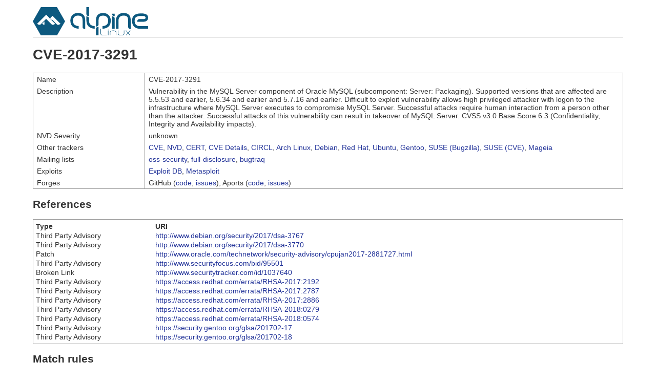

--- FILE ---
content_type: text/html; charset=utf-8
request_url: https://security.alpinelinux.org/vuln/CVE-2017-3291
body_size: 9530
content:
<!DOCTYPE html>
<html>
  <head>
    <title>CVE-2017-3291 &mdash; Alpine Security Tracker</title>
    <link rel="stylesheet" href="/static/style.css">
  </head>

  <body>
    <header>
      <a href="/"><img id="logo" src="/static/alpinelinux-logo.svg" alt="Alpine Linux"></a>
    </header>

    

<h1>CVE-2017-3291</h1>

<div class="flex-table">
  <div class="flex-row">
    <div class="flex-term">Name</div>
    <div class="flex-definition">CVE-2017-3291</div>
  </div>

  <div class="flex-row">
    <div class="flex-term">Description</div>
    <div class="flex-definition">Vulnerability in the MySQL Server component of Oracle MySQL (subcomponent: Server: Packaging). Supported versions that are affected are 5.5.53 and earlier, 5.6.34 and earlier and 5.7.16 and earlier. Difficult to exploit vulnerability allows high privileged attacker with logon to the infrastructure where MySQL Server executes to compromise MySQL Server. Successful attacks require human interaction from a person other than the attacker. Successful attacks of this vulnerability can result in takeover of MySQL Server. CVSS v3.0 Base Score 6.3 (Confidentiality, Integrity and Availability impacts).</div>
  </div>

  <div class="flex-row">
    <div class="flex-term">NVD Severity</div>
    <div class="flex-definition">unknown</div>
  </div>

  <div class="flex-row">
    <div class="flex-term">Other trackers</div>
    <div class="flex-definition">
      <a href="https://cve.mitre.org/cve/cvename.cgi?name=CVE-2017-3291">CVE</a>,
      <a href="https://nvd.nist.gov/vuln/detail/CVE-2017-3291">NVD</a>,
      <a href="https://www.kb.cert.org/vuls/byid?searchview=&query=CVE-2017-3291">CERT</a>,
      <a href="https://www.cvedetails.com/cve-details.php?cve_id=CVE-2017-3291">CVE Details</a>,
      <a href="https://cve.circl.lu/cve/CVE-2017-3291">CIRCL</a>,
      <a href="https://security.archlinux.org/CVE-2017-3291">Arch Linux</a>,
      <a href="https://security-tracker.debian.org/tracker/CVE-2017-3291">Debian</a>,
      <a href="https://bugzilla.redhat.com/show_bug.cgi?id=CVE-2017-3291">Red Hat</a>,
      <a href="https://people.canonical.com/~ubuntu-security/cve/CVE-2017-3291">Ubuntu</a>,
      <a href="https://bugs.gentoo.org/show_bug.cgi?id=CVE-2017-3291">Gentoo</a>,
      <a href="https://bugzilla.suse.com/show_bug.cgi?id=CVE-2017-3291">SUSE (Bugzilla)</a>,
      <a href="https://www.suse.com/security/cve/CVE-2017-3291/">SUSE (CVE)</a>,
      <a href="https://advisories.mageia.org/CVE-2017-3291.html">Mageia</a>
    </div>
  </div>

  <div class="flex-row">
    <div class="flex-term">Mailing lists</div>
    <div class="flex-definition">
      <a href="https://marc.info/?l=oss-security&s=CVE-2017-3291">oss-security</a>,
      <a href="https://marc.info/?l=full-disclosure&s=CVE-2017-3291">full-disclosure</a>,
      <a href="https://marc.info/?l=bugtraq&s=CVE-2017-3291">bugtraq</a>
    </div>
  </div>

  <div class="flex-row">
    <div class="flex-term">Exploits</div>
    <div class="flex-definition">
      <a href="https://www.exploit-db.com/search/?action=search&cve=CVE-2017-3291">Exploit DB</a>,
      <a href="https://www.rapid7.com/db/search?q=CVE-2017-3291">Metasploit</a>
    </div>
  </div>

  <div class="flex-row">
    <div class="flex-term">Forges</div>
    <div class="flex-definition">
      GitHub (<a href='https://github.com/search?type=Code&q="CVE-2017-3291"'>code</a>,
      <a href='https://github.com/search?type=Issues&q="CVE-2017-3291"'>issues</a>),
      Aports (<a href='https://gitlab.alpinelinux.org/search?group_id=2&project_id=1&scope=blobs&search=CVE-2017-3291'>code</a>,
      <a href='https://gitlab.alpinelinux.org/alpine/aports/-/issues?state=all&search=CVE-2017-3291'>issues</a>)
    </div>
  </div>
</div>

<h2>References</h2>

<table>
  <thead>
    <tr>
      <th>Type</th>
      <th>URI</th>
    </tr>
  </thead>
  <tbody>

    <tr>
      <td>Third Party Advisory</td>
      <td><a href="http://www.debian.org/security/2017/dsa-3767" target="_blank">http://www.debian.org/security/2017/dsa-3767</a></td>
    </tr>

    <tr>
      <td>Third Party Advisory</td>
      <td><a href="http://www.debian.org/security/2017/dsa-3770" target="_blank">http://www.debian.org/security/2017/dsa-3770</a></td>
    </tr>

    <tr>
      <td>Patch</td>
      <td><a href="http://www.oracle.com/technetwork/security-advisory/cpujan2017-2881727.html" target="_blank">http://www.oracle.com/technetwork/security-advisory/cpujan2017-2881727.html</a></td>
    </tr>

    <tr>
      <td>Third Party Advisory</td>
      <td><a href="http://www.securityfocus.com/bid/95501" target="_blank">http://www.securityfocus.com/bid/95501</a></td>
    </tr>

    <tr>
      <td>Broken Link</td>
      <td><a href="http://www.securitytracker.com/id/1037640" target="_blank">http://www.securitytracker.com/id/1037640</a></td>
    </tr>

    <tr>
      <td>Third Party Advisory</td>
      <td><a href="https://access.redhat.com/errata/RHSA-2017:2192" target="_blank">https://access.redhat.com/errata/RHSA-2017:2192</a></td>
    </tr>

    <tr>
      <td>Third Party Advisory</td>
      <td><a href="https://access.redhat.com/errata/RHSA-2017:2787" target="_blank">https://access.redhat.com/errata/RHSA-2017:2787</a></td>
    </tr>

    <tr>
      <td>Third Party Advisory</td>
      <td><a href="https://access.redhat.com/errata/RHSA-2017:2886" target="_blank">https://access.redhat.com/errata/RHSA-2017:2886</a></td>
    </tr>

    <tr>
      <td>Third Party Advisory</td>
      <td><a href="https://access.redhat.com/errata/RHSA-2018:0279" target="_blank">https://access.redhat.com/errata/RHSA-2018:0279</a></td>
    </tr>

    <tr>
      <td>Third Party Advisory</td>
      <td><a href="https://access.redhat.com/errata/RHSA-2018:0574" target="_blank">https://access.redhat.com/errata/RHSA-2018:0574</a></td>
    </tr>

    <tr>
      <td>Third Party Advisory</td>
      <td><a href="https://security.gentoo.org/glsa/201702-17" target="_blank">https://security.gentoo.org/glsa/201702-17</a></td>
    </tr>

    <tr>
      <td>Third Party Advisory</td>
      <td><a href="https://security.gentoo.org/glsa/201702-18" target="_blank">https://security.gentoo.org/glsa/201702-18</a></td>
    </tr>

  </tbody>
</table>

<h2>Match rules</h2>

<table>
  <thead>
    <tr>
      <th>CPE URI</th>
      <th>Source package</th>
      <th>Min version</th>
      <th>Max version</th>
    </tr>
  </thead>
  <tbody>

    <tr>
      <td><code>cpe:2.3:a:oracle:mysql:*:*:*:*:*:*:*:*</code></td>
      <td>mysql</td>
      <td>&gt;= 5.5.0</td>
      <td>&lt;= 5.5.53</td>
    </tr>

    <tr>
      <td><code>cpe:2.3:a:oracle:mysql:*:*:*:*:*:*:*:*</code></td>
      <td>mysql</td>
      <td>&gt;= 5.6.0</td>
      <td>&lt;= 5.6.34</td>
    </tr>

    <tr>
      <td><code>cpe:2.3:a:oracle:mysql:*:*:*:*:*:*:*:*</code></td>
      <td>mysql</td>
      <td>&gt;= 5.7.0</td>
      <td>&lt;= 5.7.16</td>
    </tr>

  </tbody>
</table>

<h2>Vulnerable and fixed packages</h2>

<table>
  <thead>
    <tr>
      <th>Source package</th>
      <th>Branch</th>
      <th>Version</th>
      <th>Maintainer</th>
      <th>Status</th>
    </tr>
  </thead>
  <tbody>
    
    <tr class="state-fixed">
      <td><a href="/srcpkg/mariadb">mariadb</a></td>
      <td><a href="/branch/edge-main">edge-main</a></td>
      <td>10.1.21-r0</td>
      <td>None</td>
      <td>fixed</td>
    </tr>
    
    <tr class="state-fixed">
      <td><a href="/srcpkg/mariadb">mariadb</a></td>
      <td><a href="/branch/3.22-main">3.22-main</a></td>
      <td>10.1.21-r0</td>
      <td>None</td>
      <td>fixed</td>
    </tr>
    
    <tr class="state-fixed">
      <td><a href="/srcpkg/mariadb">mariadb</a></td>
      <td><a href="/branch/3.21-main">3.21-main</a></td>
      <td>10.1.21-r0</td>
      <td>None</td>
      <td>fixed</td>
    </tr>
    
    <tr class="state-fixed">
      <td><a href="/srcpkg/mariadb">mariadb</a></td>
      <td><a href="/branch/3.20-main">3.20-main</a></td>
      <td>10.1.21-r0</td>
      <td>None</td>
      <td>fixed</td>
    </tr>
    
    <tr class="state-fixed">
      <td><a href="/srcpkg/mariadb">mariadb</a></td>
      <td><a href="/branch/3.19-main">3.19-main</a></td>
      <td>10.1.21-r0</td>
      <td>None</td>
      <td>fixed</td>
    </tr>
    
    <tr class="state-fixed">
      <td><a href="/srcpkg/mariadb">mariadb</a></td>
      <td><a href="/branch/3.18-main">3.18-main</a></td>
      <td>10.1.21-r0</td>
      <td>None</td>
      <td>fixed</td>
    </tr>
    
    <tr class="state-fixed">
      <td><a href="/srcpkg/mariadb">mariadb</a></td>
      <td><a href="/branch/3.17-main">3.17-main</a></td>
      <td>10.1.21-r0</td>
      <td>None</td>
      <td>fixed</td>
    </tr>
    
    <tr class="state-fixed">
      <td><a href="/srcpkg/mariadb">mariadb</a></td>
      <td><a href="/branch/3.12-main">3.12-main</a></td>
      <td>10.1.21-r0</td>
      <td>None</td>
      <td>fixed</td>
    </tr>
    
    <tr class="state-fixed">
      <td><a href="/srcpkg/mariadb">mariadb</a></td>
      <td><a href="/branch/3.11-main">3.11-main</a></td>
      <td>10.1.21-r0</td>
      <td>None</td>
      <td>fixed</td>
    </tr>
    
    <tr class="state-fixed">
      <td><a href="/srcpkg/mariadb">mariadb</a></td>
      <td><a href="/branch/3.10-main">3.10-main</a></td>
      <td>10.1.21-r0</td>
      <td>None</td>
      <td>fixed</td>
    </tr>
    
  </tbody>
</table>



    <footer>
      secfixes-tracker 0.9.1 &mdash;
      <a href="https://gitlab.alpinelinux.org/alpine/security/secfixes-tracker" target="_blank">Source code</a>
    </footer>
  </body>
</html>